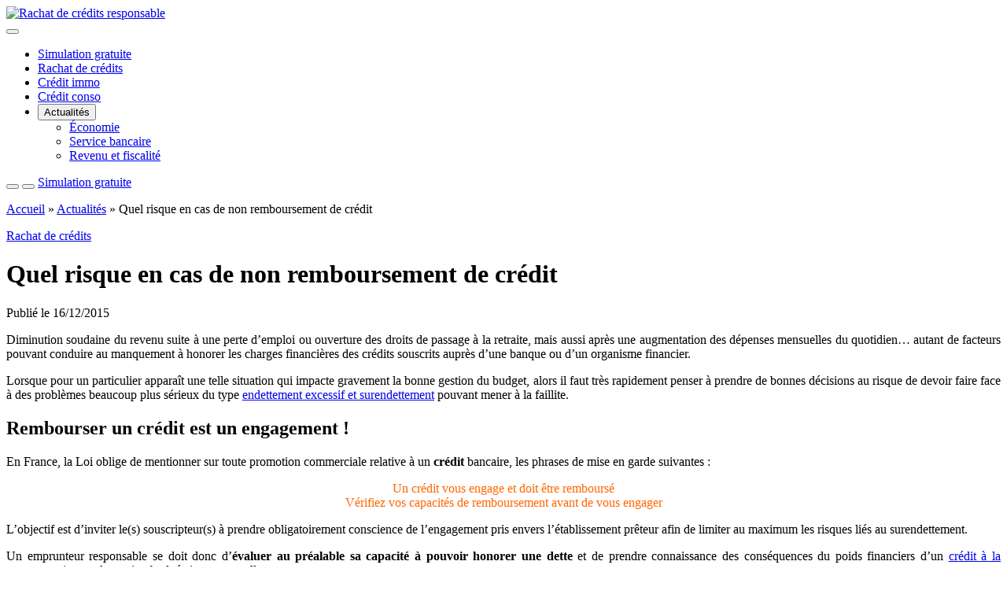

--- FILE ---
content_type: text/html; charset=UTF-8
request_url: https://rachat-credits-responsable.org/quel-risque-en-cas-de-non-remboursement-de-credit/
body_size: 14266
content:
<!DOCTYPE html>
<html lang="fr-FR" class="no-js">
<head>
  <meta charset="utf-8">
  <meta name="viewport" content="width=device-width,initial-scale=1">
  
  <meta name='robots' content='index, follow, max-image-preview:large, max-snippet:-1, max-video-preview:-1' />

	<!-- This site is optimized with the Yoast SEO plugin v25.5 - https://yoast.com/wordpress/plugins/seo/ -->
	<title>Le risque crédit impayé</title>
	<meta name="description" content="Un crédit est un engagement entre le souscripteur et le prêteur, qu&#039;elles sont les risques en cas de non remboursement par le(s) emprunteur(s) ?" />
	<link rel="canonical" href="https://rachat-credits-responsable.org/quel-risque-en-cas-de-non-remboursement-de-credit/" />
	<meta property="og:locale" content="fr_FR" />
	<meta property="og:type" content="article" />
	<meta property="og:title" content="Le risque crédit impayé" />
	<meta property="og:description" content="Un crédit est un engagement entre le souscripteur et le prêteur, qu&#039;elles sont les risques en cas de non remboursement par le(s) emprunteur(s) ?" />
	<meta property="og:url" content="https://rachat-credits-responsable.org/quel-risque-en-cas-de-non-remboursement-de-credit/" />
	<meta property="og:site_name" content="Rachat de crédits responsable" />
	<meta property="article:published_time" content="2015-12-16T19:53:40+00:00" />
	<meta property="article:modified_time" content="2023-10-13T08:37:06+00:00" />
	<meta name="author" content="Excellia Finance" />
	<meta name="twitter:card" content="summary_large_image" />
	<meta name="twitter:label1" content="Écrit par" />
	<meta name="twitter:data1" content="Excellia Finance" />
	<meta name="twitter:label2" content="Durée de lecture estimée" />
	<meta name="twitter:data2" content="3 minutes" />
	<script type="application/ld+json" class="yoast-schema-graph">{"@context":"https://schema.org","@graph":[{"@type":"Article","@id":"https://rachat-credits-responsable.org/quel-risque-en-cas-de-non-remboursement-de-credit/#article","isPartOf":{"@id":"https://rachat-credits-responsable.org/quel-risque-en-cas-de-non-remboursement-de-credit/"},"author":{"name":"Excellia Finance","@id":"https://rachat-credits-responsable.org/#/schema/person/57c1e3b02d50c3bdae4625a5fefe4c73"},"headline":"Quel risque en cas de non remboursement de crédit","datePublished":"2015-12-16T19:53:40+00:00","dateModified":"2023-10-13T08:37:06+00:00","mainEntityOfPage":{"@id":"https://rachat-credits-responsable.org/quel-risque-en-cas-de-non-remboursement-de-credit/"},"wordCount":627,"publisher":{"@id":"https://rachat-credits-responsable.org/#organization"},"keywords":["credit","crédit a la consommation","endettement","surendettement"],"articleSection":["Rachat de crédits"],"inLanguage":"fr-FR"},{"@type":"WebPage","@id":"https://rachat-credits-responsable.org/quel-risque-en-cas-de-non-remboursement-de-credit/","url":"https://rachat-credits-responsable.org/quel-risque-en-cas-de-non-remboursement-de-credit/","name":"Le risque crédit impayé","isPartOf":{"@id":"https://rachat-credits-responsable.org/#website"},"datePublished":"2015-12-16T19:53:40+00:00","dateModified":"2023-10-13T08:37:06+00:00","description":"Un crédit est un engagement entre le souscripteur et le prêteur, qu'elles sont les risques en cas de non remboursement par le(s) emprunteur(s) ?","breadcrumb":{"@id":"https://rachat-credits-responsable.org/quel-risque-en-cas-de-non-remboursement-de-credit/#breadcrumb"},"inLanguage":"fr-FR","potentialAction":[{"@type":"ReadAction","target":["https://rachat-credits-responsable.org/quel-risque-en-cas-de-non-remboursement-de-credit/"]}]},{"@type":"BreadcrumbList","@id":"https://rachat-credits-responsable.org/quel-risque-en-cas-de-non-remboursement-de-credit/#breadcrumb","itemListElement":[{"@type":"ListItem","position":1,"name":"Accueil","item":"https://rachat-credits-responsable.org/"},{"@type":"ListItem","position":2,"name":"Actualités","item":"https://rachat-credits-responsable.org/actualites/"},{"@type":"ListItem","position":3,"name":"Quel risque en cas de non remboursement de crédit"}]},{"@type":"WebSite","@id":"https://rachat-credits-responsable.org/#website","url":"https://rachat-credits-responsable.org/","name":"Rachat de crédits responsable","description":"Toutes les informations pour réussir son rachat de crédits","publisher":{"@id":"https://rachat-credits-responsable.org/#organization"},"potentialAction":[{"@type":"SearchAction","target":{"@type":"EntryPoint","urlTemplate":"https://rachat-credits-responsable.org/?s={search_term_string}"},"query-input":{"@type":"PropertyValueSpecification","valueRequired":true,"valueName":"search_term_string"}}],"inLanguage":"fr-FR"},{"@type":"Organization","@id":"https://rachat-credits-responsable.org/#organization","name":"Rachat de crédits responsable","url":"https://rachat-credits-responsable.org/","logo":{"@type":"ImageObject","inLanguage":"fr-FR","@id":"https://rachat-credits-responsable.org/#/schema/logo/image/","url":"https://rachat-credits-responsable.org/wp-content/uploads/2023/10/logo.svg","contentUrl":"https://rachat-credits-responsable.org/wp-content/uploads/2023/10/logo.svg","caption":"Rachat de crédits responsable"},"image":{"@id":"https://rachat-credits-responsable.org/#/schema/logo/image/"}},{"@type":"Person","@id":"https://rachat-credits-responsable.org/#/schema/person/57c1e3b02d50c3bdae4625a5fefe4c73","name":"Excellia Finance","image":{"@type":"ImageObject","inLanguage":"fr-FR","@id":"https://rachat-credits-responsable.org/#/schema/person/image/","url":"https://secure.gravatar.com/avatar/0ac1a9b07b99c6cdc818d0baf13e1b6dcfc78dda386e921b5daff88f27958475?s=96&d=mm&r=g","contentUrl":"https://secure.gravatar.com/avatar/0ac1a9b07b99c6cdc818d0baf13e1b6dcfc78dda386e921b5daff88f27958475?s=96&d=mm&r=g","caption":"Excellia Finance"},"url":"https://rachat-credits-responsable.org/author/excellia-finance/"}]}</script>
	<!-- / Yoast SEO plugin. -->


<link rel='dns-prefetch' href='//cdn.jsdelivr.net' />
<link rel="alternate" type="application/rss+xml" title="Rachat de crédits responsable &raquo; Flux" href="https://rachat-credits-responsable.org/feed/" />
<link rel="alternate" type="application/rss+xml" title="Rachat de crédits responsable &raquo; Flux des commentaires" href="https://rachat-credits-responsable.org/comments/feed/" />
<link rel="alternate" title="oEmbed (JSON)" type="application/json+oembed" href="https://rachat-credits-responsable.org/wp-json/oembed/1.0/embed?url=https%3A%2F%2Frachat-credits-responsable.org%2Fquel-risque-en-cas-de-non-remboursement-de-credit%2F" />
<link rel="alternate" title="oEmbed (XML)" type="text/xml+oembed" href="https://rachat-credits-responsable.org/wp-json/oembed/1.0/embed?url=https%3A%2F%2Frachat-credits-responsable.org%2Fquel-risque-en-cas-de-non-remboursement-de-credit%2F&#038;format=xml" />
<style id='wp-img-auto-sizes-contain-inline-css'>
img:is([sizes=auto i],[sizes^="auto," i]){contain-intrinsic-size:3000px 1500px}
/*# sourceURL=wp-img-auto-sizes-contain-inline-css */
</style>
<style id='wp-block-library-inline-css'>
:root{--wp-block-synced-color:#7a00df;--wp-block-synced-color--rgb:122,0,223;--wp-bound-block-color:var(--wp-block-synced-color);--wp-editor-canvas-background:#ddd;--wp-admin-theme-color:#007cba;--wp-admin-theme-color--rgb:0,124,186;--wp-admin-theme-color-darker-10:#006ba1;--wp-admin-theme-color-darker-10--rgb:0,107,160.5;--wp-admin-theme-color-darker-20:#005a87;--wp-admin-theme-color-darker-20--rgb:0,90,135;--wp-admin-border-width-focus:2px}@media (min-resolution:192dpi){:root{--wp-admin-border-width-focus:1.5px}}.wp-element-button{cursor:pointer}:root .has-very-light-gray-background-color{background-color:#eee}:root .has-very-dark-gray-background-color{background-color:#313131}:root .has-very-light-gray-color{color:#eee}:root .has-very-dark-gray-color{color:#313131}:root .has-vivid-green-cyan-to-vivid-cyan-blue-gradient-background{background:linear-gradient(135deg,#00d084,#0693e3)}:root .has-purple-crush-gradient-background{background:linear-gradient(135deg,#34e2e4,#4721fb 50%,#ab1dfe)}:root .has-hazy-dawn-gradient-background{background:linear-gradient(135deg,#faaca8,#dad0ec)}:root .has-subdued-olive-gradient-background{background:linear-gradient(135deg,#fafae1,#67a671)}:root .has-atomic-cream-gradient-background{background:linear-gradient(135deg,#fdd79a,#004a59)}:root .has-nightshade-gradient-background{background:linear-gradient(135deg,#330968,#31cdcf)}:root .has-midnight-gradient-background{background:linear-gradient(135deg,#020381,#2874fc)}:root{--wp--preset--font-size--normal:16px;--wp--preset--font-size--huge:42px}.has-regular-font-size{font-size:1em}.has-larger-font-size{font-size:2.625em}.has-normal-font-size{font-size:var(--wp--preset--font-size--normal)}.has-huge-font-size{font-size:var(--wp--preset--font-size--huge)}.has-text-align-center{text-align:center}.has-text-align-left{text-align:left}.has-text-align-right{text-align:right}.has-fit-text{white-space:nowrap!important}#end-resizable-editor-section{display:none}.aligncenter{clear:both}.items-justified-left{justify-content:flex-start}.items-justified-center{justify-content:center}.items-justified-right{justify-content:flex-end}.items-justified-space-between{justify-content:space-between}.screen-reader-text{border:0;clip-path:inset(50%);height:1px;margin:-1px;overflow:hidden;padding:0;position:absolute;width:1px;word-wrap:normal!important}.screen-reader-text:focus{background-color:#ddd;clip-path:none;color:#444;display:block;font-size:1em;height:auto;left:5px;line-height:normal;padding:15px 23px 14px;text-decoration:none;top:5px;width:auto;z-index:100000}html :where(.has-border-color){border-style:solid}html :where([style*=border-top-color]){border-top-style:solid}html :where([style*=border-right-color]){border-right-style:solid}html :where([style*=border-bottom-color]){border-bottom-style:solid}html :where([style*=border-left-color]){border-left-style:solid}html :where([style*=border-width]){border-style:solid}html :where([style*=border-top-width]){border-top-style:solid}html :where([style*=border-right-width]){border-right-style:solid}html :where([style*=border-bottom-width]){border-bottom-style:solid}html :where([style*=border-left-width]){border-left-style:solid}html :where(img[class*=wp-image-]){height:auto;max-width:100%}:where(figure){margin:0 0 1em}html :where(.is-position-sticky){--wp-admin--admin-bar--position-offset:var(--wp-admin--admin-bar--height,0px)}@media screen and (max-width:600px){html :where(.is-position-sticky){--wp-admin--admin-bar--position-offset:0px}}

/*# sourceURL=wp-block-library-inline-css */
</style><style id='wp-block-heading-inline-css'>
h1:where(.wp-block-heading).has-background,h2:where(.wp-block-heading).has-background,h3:where(.wp-block-heading).has-background,h4:where(.wp-block-heading).has-background,h5:where(.wp-block-heading).has-background,h6:where(.wp-block-heading).has-background{padding:1.25em 2.375em}h1.has-text-align-left[style*=writing-mode]:where([style*=vertical-lr]),h1.has-text-align-right[style*=writing-mode]:where([style*=vertical-rl]),h2.has-text-align-left[style*=writing-mode]:where([style*=vertical-lr]),h2.has-text-align-right[style*=writing-mode]:where([style*=vertical-rl]),h3.has-text-align-left[style*=writing-mode]:where([style*=vertical-lr]),h3.has-text-align-right[style*=writing-mode]:where([style*=vertical-rl]),h4.has-text-align-left[style*=writing-mode]:where([style*=vertical-lr]),h4.has-text-align-right[style*=writing-mode]:where([style*=vertical-rl]),h5.has-text-align-left[style*=writing-mode]:where([style*=vertical-lr]),h5.has-text-align-right[style*=writing-mode]:where([style*=vertical-rl]),h6.has-text-align-left[style*=writing-mode]:where([style*=vertical-lr]),h6.has-text-align-right[style*=writing-mode]:where([style*=vertical-rl]){rotate:180deg}
/*# sourceURL=https://rachat-credits-responsable.org/wp-includes/blocks/heading/style.min.css */
</style>
<style id='wp-block-list-inline-css'>
ol,ul{box-sizing:border-box}:root :where(.wp-block-list.has-background){padding:1.25em 2.375em}
/*# sourceURL=https://rachat-credits-responsable.org/wp-includes/blocks/list/style.min.css */
</style>
<style id='wp-block-paragraph-inline-css'>
.is-small-text{font-size:.875em}.is-regular-text{font-size:1em}.is-large-text{font-size:2.25em}.is-larger-text{font-size:3em}.has-drop-cap:not(:focus):first-letter{float:left;font-size:8.4em;font-style:normal;font-weight:100;line-height:.68;margin:.05em .1em 0 0;text-transform:uppercase}body.rtl .has-drop-cap:not(:focus):first-letter{float:none;margin-left:.1em}p.has-drop-cap.has-background{overflow:hidden}:root :where(p.has-background){padding:1.25em 2.375em}:where(p.has-text-color:not(.has-link-color)) a{color:inherit}p.has-text-align-left[style*="writing-mode:vertical-lr"],p.has-text-align-right[style*="writing-mode:vertical-rl"]{rotate:180deg}
/*# sourceURL=https://rachat-credits-responsable.org/wp-includes/blocks/paragraph/style.min.css */
</style>
<style id='global-styles-inline-css'>
:root{--wp--preset--aspect-ratio--square: 1;--wp--preset--aspect-ratio--4-3: 4/3;--wp--preset--aspect-ratio--3-4: 3/4;--wp--preset--aspect-ratio--3-2: 3/2;--wp--preset--aspect-ratio--2-3: 2/3;--wp--preset--aspect-ratio--16-9: 16/9;--wp--preset--aspect-ratio--9-16: 9/16;--wp--preset--color--black: #000000;--wp--preset--color--cyan-bluish-gray: #abb8c3;--wp--preset--color--white: #ffffff;--wp--preset--color--pale-pink: #f78da7;--wp--preset--color--vivid-red: #cf2e2e;--wp--preset--color--luminous-vivid-orange: #ff6900;--wp--preset--color--luminous-vivid-amber: #fcb900;--wp--preset--color--light-green-cyan: #7bdcb5;--wp--preset--color--vivid-green-cyan: #00d084;--wp--preset--color--pale-cyan-blue: #8ed1fc;--wp--preset--color--vivid-cyan-blue: #0693e3;--wp--preset--color--vivid-purple: #9b51e0;--wp--preset--color--primary-color: #4A35BD;--wp--preset--color--primary-color-alt: #142040;--wp--preset--color--text-color: #30303F;--wp--preset--color--gray-shade-4: #78787A;--wp--preset--color--gray-shade-2: #f2f2f4;--wp--preset--color--gray-shade-1: #f2f2f4;--wp--preset--gradient--vivid-cyan-blue-to-vivid-purple: linear-gradient(135deg,rgb(6,147,227) 0%,rgb(155,81,224) 100%);--wp--preset--gradient--light-green-cyan-to-vivid-green-cyan: linear-gradient(135deg,rgb(122,220,180) 0%,rgb(0,208,130) 100%);--wp--preset--gradient--luminous-vivid-amber-to-luminous-vivid-orange: linear-gradient(135deg,rgb(252,185,0) 0%,rgb(255,105,0) 100%);--wp--preset--gradient--luminous-vivid-orange-to-vivid-red: linear-gradient(135deg,rgb(255,105,0) 0%,rgb(207,46,46) 100%);--wp--preset--gradient--very-light-gray-to-cyan-bluish-gray: linear-gradient(135deg,rgb(238,238,238) 0%,rgb(169,184,195) 100%);--wp--preset--gradient--cool-to-warm-spectrum: linear-gradient(135deg,rgb(74,234,220) 0%,rgb(151,120,209) 20%,rgb(207,42,186) 40%,rgb(238,44,130) 60%,rgb(251,105,98) 80%,rgb(254,248,76) 100%);--wp--preset--gradient--blush-light-purple: linear-gradient(135deg,rgb(255,206,236) 0%,rgb(152,150,240) 100%);--wp--preset--gradient--blush-bordeaux: linear-gradient(135deg,rgb(254,205,165) 0%,rgb(254,45,45) 50%,rgb(107,0,62) 100%);--wp--preset--gradient--luminous-dusk: linear-gradient(135deg,rgb(255,203,112) 0%,rgb(199,81,192) 50%,rgb(65,88,208) 100%);--wp--preset--gradient--pale-ocean: linear-gradient(135deg,rgb(255,245,203) 0%,rgb(182,227,212) 50%,rgb(51,167,181) 100%);--wp--preset--gradient--electric-grass: linear-gradient(135deg,rgb(202,248,128) 0%,rgb(113,206,126) 100%);--wp--preset--gradient--midnight: linear-gradient(135deg,rgb(2,3,129) 0%,rgb(40,116,252) 100%);--wp--preset--font-size--small: 13px;--wp--preset--font-size--medium: 20px;--wp--preset--font-size--large: 36px;--wp--preset--font-size--x-large: 42px;--wp--preset--spacing--20: 0.44rem;--wp--preset--spacing--30: 0.67rem;--wp--preset--spacing--40: 1rem;--wp--preset--spacing--50: 1.5rem;--wp--preset--spacing--60: 2.25rem;--wp--preset--spacing--70: 3.38rem;--wp--preset--spacing--80: 5.06rem;--wp--preset--shadow--natural: 6px 6px 9px rgba(0, 0, 0, 0.2);--wp--preset--shadow--deep: 12px 12px 50px rgba(0, 0, 0, 0.4);--wp--preset--shadow--sharp: 6px 6px 0px rgba(0, 0, 0, 0.2);--wp--preset--shadow--outlined: 6px 6px 0px -3px rgb(255, 255, 255), 6px 6px rgb(0, 0, 0);--wp--preset--shadow--crisp: 6px 6px 0px rgb(0, 0, 0);}:where(.is-layout-flex){gap: 0.5em;}:where(.is-layout-grid){gap: 0.5em;}body .is-layout-flex{display: flex;}.is-layout-flex{flex-wrap: wrap;align-items: center;}.is-layout-flex > :is(*, div){margin: 0;}body .is-layout-grid{display: grid;}.is-layout-grid > :is(*, div){margin: 0;}:where(.wp-block-columns.is-layout-flex){gap: 2em;}:where(.wp-block-columns.is-layout-grid){gap: 2em;}:where(.wp-block-post-template.is-layout-flex){gap: 1.25em;}:where(.wp-block-post-template.is-layout-grid){gap: 1.25em;}.has-black-color{color: var(--wp--preset--color--black) !important;}.has-cyan-bluish-gray-color{color: var(--wp--preset--color--cyan-bluish-gray) !important;}.has-white-color{color: var(--wp--preset--color--white) !important;}.has-pale-pink-color{color: var(--wp--preset--color--pale-pink) !important;}.has-vivid-red-color{color: var(--wp--preset--color--vivid-red) !important;}.has-luminous-vivid-orange-color{color: var(--wp--preset--color--luminous-vivid-orange) !important;}.has-luminous-vivid-amber-color{color: var(--wp--preset--color--luminous-vivid-amber) !important;}.has-light-green-cyan-color{color: var(--wp--preset--color--light-green-cyan) !important;}.has-vivid-green-cyan-color{color: var(--wp--preset--color--vivid-green-cyan) !important;}.has-pale-cyan-blue-color{color: var(--wp--preset--color--pale-cyan-blue) !important;}.has-vivid-cyan-blue-color{color: var(--wp--preset--color--vivid-cyan-blue) !important;}.has-vivid-purple-color{color: var(--wp--preset--color--vivid-purple) !important;}.has-black-background-color{background-color: var(--wp--preset--color--black) !important;}.has-cyan-bluish-gray-background-color{background-color: var(--wp--preset--color--cyan-bluish-gray) !important;}.has-white-background-color{background-color: var(--wp--preset--color--white) !important;}.has-pale-pink-background-color{background-color: var(--wp--preset--color--pale-pink) !important;}.has-vivid-red-background-color{background-color: var(--wp--preset--color--vivid-red) !important;}.has-luminous-vivid-orange-background-color{background-color: var(--wp--preset--color--luminous-vivid-orange) !important;}.has-luminous-vivid-amber-background-color{background-color: var(--wp--preset--color--luminous-vivid-amber) !important;}.has-light-green-cyan-background-color{background-color: var(--wp--preset--color--light-green-cyan) !important;}.has-vivid-green-cyan-background-color{background-color: var(--wp--preset--color--vivid-green-cyan) !important;}.has-pale-cyan-blue-background-color{background-color: var(--wp--preset--color--pale-cyan-blue) !important;}.has-vivid-cyan-blue-background-color{background-color: var(--wp--preset--color--vivid-cyan-blue) !important;}.has-vivid-purple-background-color{background-color: var(--wp--preset--color--vivid-purple) !important;}.has-black-border-color{border-color: var(--wp--preset--color--black) !important;}.has-cyan-bluish-gray-border-color{border-color: var(--wp--preset--color--cyan-bluish-gray) !important;}.has-white-border-color{border-color: var(--wp--preset--color--white) !important;}.has-pale-pink-border-color{border-color: var(--wp--preset--color--pale-pink) !important;}.has-vivid-red-border-color{border-color: var(--wp--preset--color--vivid-red) !important;}.has-luminous-vivid-orange-border-color{border-color: var(--wp--preset--color--luminous-vivid-orange) !important;}.has-luminous-vivid-amber-border-color{border-color: var(--wp--preset--color--luminous-vivid-amber) !important;}.has-light-green-cyan-border-color{border-color: var(--wp--preset--color--light-green-cyan) !important;}.has-vivid-green-cyan-border-color{border-color: var(--wp--preset--color--vivid-green-cyan) !important;}.has-pale-cyan-blue-border-color{border-color: var(--wp--preset--color--pale-cyan-blue) !important;}.has-vivid-cyan-blue-border-color{border-color: var(--wp--preset--color--vivid-cyan-blue) !important;}.has-vivid-purple-border-color{border-color: var(--wp--preset--color--vivid-purple) !important;}.has-vivid-cyan-blue-to-vivid-purple-gradient-background{background: var(--wp--preset--gradient--vivid-cyan-blue-to-vivid-purple) !important;}.has-light-green-cyan-to-vivid-green-cyan-gradient-background{background: var(--wp--preset--gradient--light-green-cyan-to-vivid-green-cyan) !important;}.has-luminous-vivid-amber-to-luminous-vivid-orange-gradient-background{background: var(--wp--preset--gradient--luminous-vivid-amber-to-luminous-vivid-orange) !important;}.has-luminous-vivid-orange-to-vivid-red-gradient-background{background: var(--wp--preset--gradient--luminous-vivid-orange-to-vivid-red) !important;}.has-very-light-gray-to-cyan-bluish-gray-gradient-background{background: var(--wp--preset--gradient--very-light-gray-to-cyan-bluish-gray) !important;}.has-cool-to-warm-spectrum-gradient-background{background: var(--wp--preset--gradient--cool-to-warm-spectrum) !important;}.has-blush-light-purple-gradient-background{background: var(--wp--preset--gradient--blush-light-purple) !important;}.has-blush-bordeaux-gradient-background{background: var(--wp--preset--gradient--blush-bordeaux) !important;}.has-luminous-dusk-gradient-background{background: var(--wp--preset--gradient--luminous-dusk) !important;}.has-pale-ocean-gradient-background{background: var(--wp--preset--gradient--pale-ocean) !important;}.has-electric-grass-gradient-background{background: var(--wp--preset--gradient--electric-grass) !important;}.has-midnight-gradient-background{background: var(--wp--preset--gradient--midnight) !important;}.has-small-font-size{font-size: var(--wp--preset--font-size--small) !important;}.has-medium-font-size{font-size: var(--wp--preset--font-size--medium) !important;}.has-large-font-size{font-size: var(--wp--preset--font-size--large) !important;}.has-x-large-font-size{font-size: var(--wp--preset--font-size--x-large) !important;}
/*# sourceURL=global-styles-inline-css */
</style>

<style id='classic-theme-styles-inline-css'>
/*! This file is auto-generated */
.wp-block-button__link{color:#fff;background-color:#32373c;border-radius:9999px;box-shadow:none;text-decoration:none;padding:calc(.667em + 2px) calc(1.333em + 2px);font-size:1.125em}.wp-block-file__button{background:#32373c;color:#fff;text-decoration:none}
/*# sourceURL=/wp-includes/css/classic-themes.min.css */
</style>
<link rel='stylesheet' id='contact-form-7-css' href='https://rachat-credits-responsable.org/wp-content/plugins/contact-form-7/includes/css/styles.css?ver=6.0.6' media='all' />
<link rel='stylesheet' id='cookies-and-content-security-policy-css' href='https://rachat-credits-responsable.org/wp-content/plugins/cookies-and-content-security-policy/css/cookies-and-content-security-policy.min.css?ver=2.29' media='all' />
<link rel='stylesheet' id='page-list-style-css' href='https://rachat-credits-responsable.org/wp-content/plugins/page-list/css/page-list.css?ver=5.7' media='all' />
<link rel='stylesheet' id='wpc-css' href='https://rachat-credits-responsable.org/wp-content/themes/excellia-finance/css/style.css?ver=1.0' media='all' />
<link rel='stylesheet' id='swiper-css' href='https://cdn.jsdelivr.net/npm/swiper@10/swiper-bundle.min.css?ver=10.0.2' media='all' />
<script src="https://rachat-credits-responsable.org/wp-includes/js/jquery/jquery.min.js?ver=3.7.1" id="jquery-core-js"></script>
<script src="https://rachat-credits-responsable.org/wp-includes/js/jquery/jquery-migrate.min.js?ver=3.4.1" id="jquery-migrate-js"></script>
<script src="https://cdn.jsdelivr.net/npm/swiper@10/swiper-bundle.min.js?ver=10.0.2" id="swiper-js"></script>
<link rel="https://api.w.org/" href="https://rachat-credits-responsable.org/wp-json/" /><link rel="alternate" title="JSON" type="application/json" href="https://rachat-credits-responsable.org/wp-json/wp/v2/posts/5519" /><link rel="EditURI" type="application/rsd+xml" title="RSD" href="https://rachat-credits-responsable.org/xmlrpc.php?rsd" />
<link rel='shortlink' href='https://rachat-credits-responsable.org/?p=5519' />
  <link rel="preconnect" href="https://fonts.googleapis.com">
  <link rel="preconnect" href="https://fonts.gstatic.com" crossorigin>
  <link href="https://fonts.googleapis.com/css2?family=Inter:ital,wght@0,400;0,500;0,700;1,400&family=Poppins:wght@700&display=swap" rel="stylesheet">
  <!-- Google tag (gtag.js) -->
<script async src="https://www.googletagmanager.com/gtag/js?id=G-PKDHMYL062"></script>
<script>
  window.dataLayer = window.dataLayer || [];
  function gtag(){dataLayer.push(arguments);}
  gtag('js', new Date());
  gtag('config', 'G-PKDHMYL062');
</script>
<style type="text/css" id="cookies-and-content-security-policy-css-custom">.modal-cacsp-backdrop {background-color: #142040;}.modal-cacsp-position .modal-cacsp-box > *,.modal-cacsp-position .modal-cacsp-box.modal-cacsp-box-show.modal-cacsp-box-bottom {background-color: #ffffff;}.modal-cacsp-position .modal-cacsp-box .modal-cacsp-box-header {background-color: #f2f2f4;}.modal-cacsp-position .modal-cacsp-box.modal-cacsp-box-settings .modal-cacsp-box-settings-list ul li:first-child,.modal-cacsp-position .modal-cacsp-box .modal-cacsp-btns,.modal-cacsp-position .modal-cacsp-box.modal-cacsp-box-settings .modal-cacsp-box-settings-list ul li,.modal-cacsp-position .modal-cacsp-box.modal-cacsp-box-show.modal-cacsp-box-bottom {border-color: #d4d4d6;}.modal-cacsp-position, .modal-cacsp-position,.modal-cacsp-position, .modal-cacsp-position *,.modal-cacsp-position .modal-cacsp-box.modal-cacsp-box-settings .modal-cacsp-box-settings-list ul li span.modal-cacsp-toggle-switch.modal-cacsp-toggle-switch-active.disabled span {color: #30303f;}.modal-cacsp-position .modal-cacsp-box .modal-cacsp-box-header,.modal-cacsp-position .modal-cacsp-box .modal-cacsp-box-header * {color: #4a35bd;}.modal-cacsp-position .modal-cacsp-box.modal-cacsp-box-settings .modal-cacsp-box-settings-list ul li a.modal-cacsp-toggle-switch.modal-cacsp-toggle-switch-active span {color: #00c181;}.modal-cacsp-position .modal-cacsp-box.modal-cacsp-box-settings .modal-cacsp-box-settings-list ul li span.modal-cacsp-toggle-switch.modal-cacsp-toggle-switch-active.disabled span.modal-cacsp-toggle {background-color: rgba(163,163,165, .2);}.modal-cacsp-position .modal-cacsp-box.modal-cacsp-box-settings .modal-cacsp-box-settings-list ul li span.modal-cacsp-toggle-switch.modal-cacsp-toggle-switch-active.disabled span.modal-cacsp-toggle-switch-handle {background-color: #a3a3a5;}.modal-cacsp-position .modal-cacsp-box.modal-cacsp-box-settings .modal-cacsp-box-settings-list ul li a.modal-cacsp-toggle-switch span.modal-cacsp-toggle {background-color: rgba(230,0,77, .2);}.modal-cacsp-position .modal-cacsp-box.modal-cacsp-box-settings .modal-cacsp-box-settings-list ul li a.modal-cacsp-toggle-switch span.modal-cacsp-toggle-switch-handle {background-color: #e6004d;}.modal-cacsp-position .modal-cacsp-box.modal-cacsp-box-settings .modal-cacsp-box-settings-list ul li a.modal-cacsp-toggle-switch.modal-cacsp-toggle-switch-active span.modal-cacsp-toggle {background-color: rgba(0,193,129, .2);}.modal-cacsp-position .modal-cacsp-box.modal-cacsp-box-settings .modal-cacsp-box-settings-list ul li a.modal-cacsp-toggle-switch.modal-cacsp-toggle-switch-active span.modal-cacsp-toggle-switch-handle {background-color: #00c181;}.modal-cacsp-position .modal-cacsp-box.modal-cacsp-box-settings .modal-cacsp-box-settings-list ul li a.modal-cacsp-toggle-switch.modal-cacsp-toggle-switch-active span {color: #00c181;}.modal-cacsp-position .modal-cacsp-box .modal-cacsp-btns .modal-cacsp-btn.modal-cacsp-btn-settings {background-color: #ffffff;}.modal-cacsp-position .modal-cacsp-box .modal-cacsp-btns .modal-cacsp-btn.modal-cacsp-btn-settings {border-color: #d4d4d6;}.modal-cacsp-position .modal-cacsp-box .modal-cacsp-btns .modal-cacsp-btn.modal-cacsp-btn-settings,.modal-cacsp-position .modal-cacsp-box .modal-cacsp-btns .modal-cacsp-btn.modal-cacsp-btn-settings * {color: #30303f;}.modal-cacsp-position .modal-cacsp-box .modal-cacsp-btns .modal-cacsp-btn.modal-cacsp-btn-refuse,.modal-cacsp-position .modal-cacsp-box .modal-cacsp-btns .modal-cacsp-btn.modal-cacsp-btn-refuse-all {background-color: #ffffff;}.modal-cacsp-position .modal-cacsp-box .modal-cacsp-btns .modal-cacsp-btn.modal-cacsp-btn-refuse,.modal-cacsp-position .modal-cacsp-box .modal-cacsp-btns .modal-cacsp-btn.modal-cacsp-btn-refuse-all {border-color: #d4d4d6;}.modal-cacsp-position .modal-cacsp-box .modal-cacsp-btns .modal-cacsp-btn.modal-cacsp-btn-refuse,.modal-cacsp-position .modal-cacsp-box .modal-cacsp-btns .modal-cacsp-btn.modal-cacsp-btn-refuse-all,.modal-cacsp-position .modal-cacsp-box .modal-cacsp-btns .modal-cacsp-btn.modal-cacsp-btn-refuse *,.modal-cacsp-position .modal-cacsp-box .modal-cacsp-btns .modal-cacsp-btn.modal-cacsp-btn-refuse-all * {color: #30303f;}.modal-cacsp-position .modal-cacsp-box .modal-cacsp-btns .modal-cacsp-btn.modal-cacsp-btn-save {background-color: #ffffff;}.modal-cacsp-position .modal-cacsp-box .modal-cacsp-btns .modal-cacsp-btn.modal-cacsp-btn-save {border-color: #d4d4d6;}.modal-cacsp-position .modal-cacsp-box .modal-cacsp-btns .modal-cacsp-btn.modal-cacsp-btn-save,.modal-cacsp-position .modal-cacsp-box .modal-cacsp-btns .modal-cacsp-btn.modal-cacsp-btn-save * {color: #30303f;}.modal-cacsp-position .modal-cacsp-box .modal-cacsp-btns .modal-cacsp-btn.modal-cacsp-btn-accept,.modal-cacsp-position .modal-cacsp-box .modal-cacsp-btns .modal-cacsp-btn.modal-cacsp-btn-accept-all {background-color: #4a35bd;}.modal-cacsp-position .modal-cacsp-box .modal-cacsp-btns .modal-cacsp-btn.modal-cacsp-btn-accept,.modal-cacsp-position .modal-cacsp-box .modal-cacsp-btns .modal-cacsp-btn.modal-cacsp-btn-accept-all {border-color: #4a35bd;}.modal-cacsp-position .modal-cacsp-box .modal-cacsp-btns .modal-cacsp-btn.modal-cacsp-btn-accept,.modal-cacsp-position .modal-cacsp-box .modal-cacsp-btns .modal-cacsp-btn.modal-cacsp-btn-accept *,.modal-cacsp-position .modal-cacsp-box .modal-cacsp-btns .modal-cacsp-btn.modal-cacsp-btn-accept-all,.modal-cacsp-position .modal-cacsp-box .modal-cacsp-btns .modal-cacsp-btn.modal-cacsp-btn-accept-all * {color: #ffffff;}</style><link rel="icon" href="https://rachat-credits-responsable.org/wp-content/uploads/2023/10/cropped-favicon-32x32.png" sizes="32x32" />
<link rel="icon" href="https://rachat-credits-responsable.org/wp-content/uploads/2023/10/cropped-favicon-192x192.png" sizes="192x192" />
<link rel="apple-touch-icon" href="https://rachat-credits-responsable.org/wp-content/uploads/2023/10/cropped-favicon-180x180.png" />
<meta name="msapplication-TileImage" content="https://rachat-credits-responsable.org/wp-content/uploads/2023/10/cropped-favicon-270x270.png" />

  </head> 
<body class="wp-singular post-template-default single single-post postid-5519 single-format-standard wp-custom-logo wp-theme-excellia-finance">
  
  <header class="main-header">

    <div class="main-header__wrapper">
      <div class="main-header__logo">
                  <a href="https://rachat-credits-responsable.org/" class="custom-logo-link" rel="home"><img src="https://rachat-credits-responsable.org/wp-content/uploads/2023/10/logo.svg" class="custom-logo" alt="Rachat de crédits responsable" decoding="async" /></a>              </div>

      <nav class="main-header__nav" aria-expanded="false" id="menu">
        <div class="main-nav">
          <div class="main-nav__header">
            <button class="js_close-menu">
              <span class="screen-reader-text">Fermer le menu</span>
              <span class="icon-fermer icon-24" aria-hidden="true"></span>
            </button>
          </div>

          <ul class="" id="website-main-navigation"><li class='cta-button menu-item menu-item-type-post_type menu-item-object-page'><a href="https://rachat-credits-responsable.org/simulation-rachat-de-credits/">Simulation gratuite</a></li>
<li class=' menu-item menu-item-type-taxonomy menu-item-object-category current-post-ancestor current-menu-parent current-post-parent'><a href="https://rachat-credits-responsable.org/theme/rachat-de-credits/">Rachat de crédits</a></li>
<li class=' menu-item menu-item-type-taxonomy menu-item-object-category'><a href="https://rachat-credits-responsable.org/theme/credit-immobilier/">Crédit immo</a></li>
<li class=' menu-item menu-item-type-taxonomy menu-item-object-category'><a href="https://rachat-credits-responsable.org/theme/credit-consommation/">Crédit conso</a></li>
<li class=' menu-item menu-item-type-custom menu-item-object-custom menu-item-has-children'><button aria-expanded="false" data-depth="0">Actualités</button>
<ul class="sub-menu">
<li class=' menu-item menu-item-type-taxonomy menu-item-object-category'><a href="https://rachat-credits-responsable.org/theme/economie/">Économie</a></li>
<li class=' menu-item menu-item-type-taxonomy menu-item-object-category'><a href="https://rachat-credits-responsable.org/theme/service-bancaire/">Service bancaire</a></li>
<li class=' menu-item menu-item-type-taxonomy menu-item-object-category'><a href="https://rachat-credits-responsable.org/theme/revenu-et-fiscalite/">Revenu et fiscalité</a></li>
</ul>
</li>
</ul>

          </div>
      </nav><div class="overlay"></div>

      <div class="main-header__cta">
        <button class="js_search-toggle">
          <span class="icon-24 icon-recherche" aria-hidden="true"></span>
          <span class="screen-reader-text">Recherche</span>
        </button>
        <button class="js_toggle-menu" id="menutoggle" aria-haspopup="true" aria-controls="menu">
          <span class="screen-reader-text">Menu</span>
          <span class="icon-32 icon-menu" aria-hidden="true"></span>
        </button>


        <a href="https://rachat-credits-responsable.org/simulation-rachat-de-credits/" class="btn primary outline">Simulation gratuite</a>

      </div>

    </div>

  </header>

  <main id="website-content">  <div class="wrapper">
    <p id="breadcrumb"><span><span><a href="https://rachat-credits-responsable.org/">Accueil</a></span> » <span><a href="https://rachat-credits-responsable.org/actualites/">Actualités</a></span> » <span class="breadcrumb_last" aria-current="page">Quel risque en cas de non remboursement de crédit</span></span></p>  </div>
  <div class="wrapper">
    <div class="row">
      <div class="col s12 l10 offset-l1 xl8 offset-xl2">
        <div class="post-title">
          <div class="subhead subhead--center"><a href="https://rachat-credits-responsable.org/theme/rachat-de-credits/" rel="category tag">Rachat de crédits</a></div>
          <h1>Quel risque en cas de non remboursement de crédit</h1>
          <p class="post-date">Publié le 16/12/2015</p>
        </div>


                
        
        
        <article class="post-entry post-5519 post type-post status-publish format-standard hentry category-rachat-de-credits tag-credit tag-credit-a-la-consommation tag-endettement tag-surendettement">
          <p style="text-align: justify;">Diminution soudaine du revenu suite à une perte d’emploi ou ouverture des droits de passage à la retraite, mais aussi après une augmentation des dépenses mensuelles du quotidien… autant de facteurs pouvant conduire au manquement à honorer les charges financières des crédits souscrits auprès d&rsquo;une banque ou d&rsquo;un organisme financier.</p>
<p style="text-align: justify;">Lorsque pour un particulier apparaît une telle situation qui impacte gravement la bonne gestion du budget, alors il faut très rapidement penser à prendre de bonnes décisions au risque de devoir faire face à des problèmes beaucoup plus sérieux du type <a href="https://rachat-credits-responsable.org/surendettement-quelles-sont-les-solutions-pour-sen-sortir/">endettement excessif et surendettement</a> pouvant mener à la faillite.</p>
<h2 style="text-align: justify;">Rembourser un crédit est un engagement !</h2>
<p style="text-align: justify;">En France, la Loi oblige de mentionner sur toute promotion commerciale relative à un <strong>crédit</strong> bancaire, les phrases de mise en garde suivantes :</p>
<p style="text-align: center;"><span style="color: #ff6600;">Un crédit vous engage et doit être remboursé</span><br />
<span style="color: #ff6600;"> Vérifiez vos capacités de remboursement avant de vous engager</span></p>
<p style="text-align: justify;">L’objectif est d’inviter le(s) souscripteur(s) à prendre obligatoirement conscience de l&rsquo;engagement pris envers l&rsquo;établissement prêteur afin de limiter au maximum les risques liés au surendettement.</p>
<p style="text-align: justify;">Un emprunteur responsable se doit donc d&rsquo;<strong>évaluer au préalable sa capacité à pouvoir honorer une dette</strong> et de prendre connaissance des conséquences du poids financiers d&rsquo;un <a href="https://rachat-credits-responsable.org/mieux-connaitre-le-credit-a-la-consommation/">crédit à la consommation</a> sur la gestion budgétaire personnelle.</p>
<p style="text-align: justify;">Prendre des précautions permet d&rsquo;éviter la <a href="https://rachat-credits-responsable.org/rachat-de-credits-solution-n1-au-surendettement/">recherche de solution de rachat de crédits</a> pour rééquilibrer la gestion du budget.</p>
<p style="text-align: justify;">Tout emprunt, qu&rsquo;il soit de nature consommation ou immobilier, etc, implique un engagement de rembourser son solde au créancier jusqu’au dernier centime. Un engagement qui commence par la prise de conscience de l’impact d&rsquo;une diminution du pouvoir d&rsquo;achat pour cause le prélèvement des mensualités sur son revenu.</p>
<p style="text-align: justify;">Chaque mensualité est composée d&rsquo;une partie du capital emprunté, et d&rsquo;une partie d&rsquo;intérêts débiteurs auquel vie s&rsquo;additionner le coût mensuel de la cotisation couverture assurance emprunteur.</p>
<h2>Qu&rsquo;elles sont les risques d&rsquo;un crédit impayé ?</h2>
<p style="text-align: justify;">Le manquement au remboursement de crédit est régi par <a href="http://www.legifrance.gouv.fr/affichCode.do?cidTexte=LEGITEXT000006069565">le code du crédit à la consommation</a> et selon l’article L.311-22-2 la banque doit rappeler à l’emprunteur les conséquences de non-paiement des mensualités stipulée dans le contrat à la clause correspondante.</p>
<p style="text-align: justify;"><a href="http://rac.blogbox.fr/wp-content/uploads/2014/06/credit.jpg"><img fetchpriority="high" decoding="async" class="aligncenter size-medium wp-image-3222" src="https://rachat-credits-responsable.org/wp-content/uploads/2014/06/crédit-300x168.jpg" alt="crédit" width="300" height="168" /></a></p>
<p style="text-align: justify;">Pour le premier défaut de paiement, la banque se montre en général indulgente et demande ainsi la régularisation de l&rsquo;impayé accumulé de frais de retard. Si la remise à flot n&rsquo;a pas lieu par l&rsquo;injection de liquidités, et que vient la mensualité prochaine sans que cette dernière puisse être honorée, alors le prêteur peut exiger l&rsquo;inscription du/des débiteur(s) au Fichier des Incidents de remboursement des crédits aux particuliers (FICP) de la Banque de France (BDF).</p>
<p style="text-align: justify;">Avant d&rsquo;en arriver au fichage bancaire pour défaut de paiements, votre banquier se doit de vous avertir par lettre de rappel envoyée à votre domicile. De ce fait, elle notifie au(x) client(s) sur l&rsquo;état de non-paiement de la créance.</p>
<p style="text-align: justify;">Si toutefois l&rsquo;acceptation du financement a été signé avec une personne en tant que caution, alors la banque se tourne vers elle afin de lui réclamer la somme impayée.</p>
<p style="text-align: justify;">À noter que l’article L.11-24 du code de la consommation autorise la banque à demander la résiliation du contrat. Une action qui s&rsquo;intitule la <a href="https://fr.wikipedia.org/wiki/D%C3%A9ch%C3%A9ance_du_terme">déchéance du terme</a>, il s’agit d&rsquo;une fin anticipée de la durée de remboursement pour cause de non-respect du contrat.</p>
        </article>

        <div class="post-footer">
        <a href="https://rachat-credits-responsable.org/theme/rachat-de-credits/" class="tag">Rachat de crédits</a>         </div>

        <!-- POST NAVIGATION -->
        <nav class="post-navigation has-prev has-next">
  <div class="screen-reader-text">Navigation des articles</div>
  <div class="post-navigation__links">
    
        <div class="post-navigation__links_prev" data-btn-lk="true">
      <span class="icon-prev" aria-hidden="true"></span>
      <div class="post-navigation__links_prev_title">
        <div class="subheading">Article précédent</div>
        <h3><a href="https://rachat-credits-responsable.org/les-chiffres-du-marche-de-limmobilier-2015/">Les chiffres du marché de l&rsquo;immobilier 2015</a></h3>
      </div>
    </div>
    
        <div class="post-navigation__links_next" data-btn-lk="true">
      <div class="post-navigation__links_prev_title">
        <div class="subheading">Article suivant</div>
        <h3><a href="https://rachat-credits-responsable.org/un-noel-heureux-pour-le-e-commerce/">Un Noël heureux pour le e-commerce&thinsp;!</a></h3>
      </div>
      <span class="icon-next" aria-hidden="true"></span>
    </div>
      </div>
</nav>

      </div>
    </div>
  </div>

  
<section class="block-related-posts pt pb">
  <div class="wrapper">
    <div class="row">
      <div class="col s12">
        <div class="subhead">Blog &amp; Guides</div>
        <div class="h2">Articles similaires</div>
      </div>
    </div>
  </div>
  <div class="wrapper--alt">
    <div class="swiper swiper-related">
      <div class="swiper-wrapper">

              <article class="card card--borders swiper-slide" data-btn-lk="true">
          <div class="card__content">
          <div class="tags"><span class="tag tag--accent-alt">Rachat de crédits</span> </div>
            <h3><a href="https://rachat-credits-responsable.org/operation-consolidation-de-credit-mars-2013/">Opération consolidation de crédit Mars 2013</a></h3>
            <time class="post-date" datetime="2013-03-11 20:42:34">11/03/2013</time>
            <p>Un début d&rsquo;année 2013 difficile impacté par une crise sans relâche. Une situation économique dégradée depuis les subprimes aux Etats Unis qui impacte le monde entier à travers le secteur de la finance.
Une crise &#8230;</p>
          </div>
        </article>
              <article class="card card--borders swiper-slide" data-btn-lk="true">
          <div class="card__content">
          <div class="tags"><span class="tag tag--accent-alt">Rachat de crédits</span> </div>
            <h3><a href="https://rachat-credits-responsable.org/assurance-pret-une-veritable-necessite/">Assurance prêt: Une véritable nécessité</a></h3>
            <time class="post-date" datetime="2012-10-14 21:44:35">14/10/2012</time>
            <p>Faites votre simulation pour estimer et comparer la couverture assurance du rachat de crédit grâce au simulateur de demande Excellia Finance Conseil.
Assurance crédit
A tout âge, nous sommes exposés aux risques de la &#8230;</p>
          </div>
        </article>
              <article class="card card--borders swiper-slide" data-btn-lk="true">
          <div class="card__content">
          <div class="tags"><span class="tag tag--accent-alt">Rachat de crédits</span> </div>
            <h3><a href="https://rachat-credits-responsable.org/rachat-de-credit-hypothecaire-comment-ca-marche/">Rachat de crédit hypothécaire, comment ça marche&thinsp;?</a></h3>
            <time class="post-date" datetime="2016-01-30 16:36:58">30/01/2016</time>
            <p>Dans le cadre d’un rachat de crédit, la plupart du temps, la banque prêteuse exige de l’emprunteur une garantie. Cette dernière peut être une hypothèque ou encore une caution selon le cas. La suite de cet article &#8230;</p>
          </div>
        </article>
      
      </div>
      <div class="swiper-pagination"></div>
    </div>
    <script>
      var swiperRelated = new Swiper(".swiper-related", {
        direction: 'horizontal',
        loop: false,
        slidesPerView: 1.15,
        spaceBetween: 8,
        centeredSlides: true,
        pagination: {
          el: '.swiper-pagination',
          clickable: true,
        },
        breakpoints: {
          600: { centeredSlides: false, slidesPerView: 2, spaceBetween: 10, },
          1080: { centeredSlides: false, slidesPerView: 2, spaceBetween: 16, },
          1320: { centeredSlides: false, slidesPerView: 2, spaceBetween: 24, },
        },
      });
    </script>
  </div>
</section>



  

  </main>

  <!-- FOOTER -->
  <footer class="main-footer">

        
    
    <div class="main-footer__info pt pb">
      <div class="wrapper">
        <div class="row center">

          <div class="col s12 m6 l3">
                          <a href="https://rachat-credits-responsable.org/" class="custom-logo-link" rel="home"><img src="https://rachat-credits-responsable.org/wp-content/uploads/2023/10/logo.svg" class="custom-logo" alt="Rachat de crédits responsable" decoding="async" /></a>                        
                      </div>

                    <div class="col s12 m6 l3">
            
<h2 class="wp-block-heading h4 primary-color has-medium-font-size">Rachat de crédits</h2>

<ul class="wp-block-list">
<li><a href="https://rachat-credits-responsable.org/rachat-de-credit-a-la-consommation/" data-type="link" data-id="https://rachat-credits-responsable.org/rachat-de-credit-a-la-consommation/">Rachat de crédits conso</a></li>



<li><a href="https://rachat-credits-responsable.org/rachat-de-pret-profession-liberale/" data-type="post" data-id="6347">Rachat de crédits professions libérales</a></li>



<li><a href="https://rachat-credits-responsable.org/simulation-rachat-de-credits/" data-type="page" data-id="7014">Simulation rachat de crédits</a> </li>



<li><a href="https://rachat-credits-responsable.org/comment-choisir-un-courtier-pour-un-rachat-de-credits/" data-type="link" data-id="https://rachat-credits-responsable.org/comment-choisir-un-courtier-pour-un-rachat-de-credits/">Courtier rachat de crédits</a></li>



<li><a href="https://rachat-credits-responsable.org/le-rachat-de-credits-comment-ca-marche/" data-type="link" data-id="https://rachat-credits-responsable.org/le-rachat-de-credits-comment-ca-marche/">Rachat de crédits comment ça marche </a>?</li>
</ul>
          </div>
          
                    <div class="col s12 m6 l3">
            
<h2 class="wp-block-heading h4 primary-color has-medium-font-size" style="text-transform:none">Services bancaires</h2>

<ul class="wp-block-list">
<li><a href="https://rachat-credits-responsable.org/la-tarification-bancaire/" data-type="link" data-id="https://rachat-credits-responsable.org/la-tarification-bancaire/">Frais bancaires</a> </li>



<li><a href="https://rachat-credits-responsable.org/les-criteres-essentiels-d-octroi-des-credits-bancaires/" data-type="link" data-id="https://rachat-credits-responsable.org/les-criteres-essentiels-d-octroi-des-credits-bancaires/">Obtention crédits</a> </li>



<li><a href="https://rachat-credits-responsable.org/progres-des-banques-grace-a-linternet/" data-type="link" data-id="https://rachat-credits-responsable.org/progres-des-banques-grace-a-linternet/">Compte bancaire en ligne </a></li>



<li><a href="https://rachat-credits-responsable.org/les-agregateurs-et-les-etablissements-bancaires/" data-type="link" data-id="https://rachat-credits-responsable.org/les-agregateurs-et-les-etablissements-bancaires/">Application banque</a> </li>



<li><a href="https://rachat-credits-responsable.org/banque-en-ligne-astuces-pour-faire-le-bon-choix/" data-type="link" data-id="https://rachat-credits-responsable.org/banque-en-ligne-astuces-pour-faire-le-bon-choix/">Banque en ligne laquelle choisir</a> ?</li>
</ul>
          </div>
          
                    <div class="col s12 m6 l3">
            
<h2 class="wp-block-heading h4 primary-color">Crédit à la consommation </h2>

<ul class="wp-block-list">
<li><a href="https://rachat-credits-responsable.org/mieux-connaitre-le-credit-a-la-consommation/" data-type="link" data-id="https://rachat-credits-responsable.org/mieux-connaitre-le-credit-a-la-consommation/">Qu'est-ce qu'un crédit à la consommation ?</a> </li>



<li><a href="https://rachat-credits-responsable.org/les-criteres-du-credit-a-la-consommation/" data-type="link" data-id="https://rachat-credits-responsable.org/les-criteres-du-credit-a-la-consommation/">Condition crédit consommation</a></li>



<li><a href="https://rachat-credits-responsable.org/souscription-et-delai-de-retractation-credit-conso/" data-type="link" data-id="https://rachat-credits-responsable.org/souscription-et-delai-de-retractation-credit-conso/">Délai rétractation crédit conso</a></li>



<li><a href="https://rachat-credits-responsable.org/le-financement-a-credit-alternative-au-budget-serre/" data-type="link" data-id="https://rachat-credits-responsable.org/le-financement-a-credit-alternative-au-budget-serre/">Solution de financement </a></li>



<li><a href="https://rachat-credits-responsable.org/le-credit-a-la-consommation-et-les-jeunes/" data-type="link" data-id="https://rachat-credits-responsable.org/le-credit-a-la-consommation-et-les-jeunes/">Prêt personnel jeune </a></li>
</ul>
          </div>
                    
        </div>
      </div>
    </div>

        <div class="main-footer__legal">
      <div class="wrapper">
        <div class="row center">
          <div class="col s12 l10 xl8">
            
<p class="bold accent-color-alt">Un crédit vous engage et doit être remboursé. Vérifiez vos capacités de remboursement avant de vous engager.</p>

<p>Aucun versement de quelque nature que ce soit, ne peut être exigé d’un particulier, avant l’obtention d’un ou de plusieurs prêts d’argent. La réduction dépend de la durée restante des prêts rachetés. La diminution du montant des mensualités entraine l'allongement de la durée de remboursement.</p>
          </div>
        </div>
      </div>
    </div>
    

    <div class="main-footer__bottom">
      <div class="wrapper">
        <div class="row middle">
          <div class="col s12 l3">&copy; 2026 - Rachat de crédits responsable</div>
          <div class="col s12 l6">
            <ul class=""><li id="menu-item-6992" class="menu-item menu-item-type-custom menu-item-object-custom menu-item-6992"><a href="#cookiesAndContentPolicySettings">Gérer mes cookies</a></li>
<li id="menu-item-6972" class="menu-item menu-item-type-post_type menu-item-object-page menu-item-6972"><a href="https://rachat-credits-responsable.org/societe-excellia-finance-conseil/">A propos</a></li>
<li id="menu-item-7094" class="menu-item menu-item-type-post_type menu-item-object-page menu-item-privacy-policy menu-item-7094"><a rel="privacy-policy" href="https://rachat-credits-responsable.org/mentions-legales/">Mentions légales</a></li>
<li id="menu-item-6797" class="menu-item menu-item-type-post_type menu-item-object-page menu-item-6797"><a href="https://rachat-credits-responsable.org/plan-du-site/">Plan du site</a></li>
</ul>          </div>
          <div class="col s12 l3">Création <a href="https://www.jerome-ramos.fr/" target="_blank" rel="noopener">Jérôme Ramos</a></div>
        </div>
      </div>
    </div>

    
  </footer>
  <!-- eof FOOTER -->

    <!-- MODAL -->
  <div class="modal" id="pdt-form">
    <header class="modal__header">
      <div class="modal__header_title"></div>
      <button class="js_close-modal modal__header_close">
        <span class="icon-24 icon-fermer" aria-hidden="true"></span>
        <span class="screen-reader-text">Fermer</span>
      </button>
    </header>
    <div class="modal__content">

      <div class="product-form">
                
        <div class="product-form__stepper">
          <span class="current">1</span> sur <span class="total">3</span>
        </div>
        
                        <div class="product-form__step current" data-step-id="1">
          <div class="product-form__question"></div>
          <div class="segmented-buttons">
            <span class="segmented-buttons__choices">
              <input type="radio" name="ans-1" id="ans-1-1" value="1">
              <label for="ans-1-1"></label>
            </span>
            <span class="segmented-buttons__choices">
              <input type="radio" name="ans-1" id="ans-1-2" value="2">
              <label for="ans-1-2"></label>
            </span>
          </div>  
        </div>
                        <div class="product-form__step" data-step-id="2">
          <div class="product-form__question"></div>
          <div class="segmented-buttons">
            <span class="segmented-buttons__choices">
              <input type="radio" name="ans-2" id="ans-2-1" value="1">
              <label for="ans-2-1"></label>
            </span>
            <span class="segmented-buttons__choices">
              <input type="radio" name="ans-2" id="ans-2-2" value="2">
              <label for="ans-2-2"></label>
            </span>
          </div>  
        </div>
                        <div class="product-form__step" data-step-id="3">
          <div class="product-form__question"></div>
          <div class="segmented-buttons">
            <span class="segmented-buttons__choices">
              <input type="radio" name="ans-3" id="ans-3-1" value="1">
              <label for="ans-3-1"></label>
            </span>
            <span class="segmented-buttons__choices">
              <input type="radio" name="ans-3" id="ans-3-2" value="2">
              <label for="ans-3-2"></label>
            </span>
          </div>  
        </div>
                <hr class="spacer small">        <div class="product-form__step" data-step-id="4">
          <div class="product-form__question"></div>
          <div class="segmented-buttons">
            <span class="segmented-buttons__choices">
              <input type="radio" name="ans-4" id="ans-4-1" value="1">
              <label for="ans-4-1"></label>
            </span>
            <span class="segmented-buttons__choices">
              <input type="radio" name="ans-4" id="ans-4-2" value="2">
              <label for="ans-4-2"></label>
            </span>
          </div>  
        </div>
                
      </div>

      <div class="product-result">
        
        <div class="ajax_results_area with-loader"></div>

                
      </div>
    </div>
  </div><div class="overlay"></div>
  <script>var wpc_ajax = { ajax_url: 'https://rachat-credits-responsable.org/wp-admin/admin-ajax.php' };</script>
  <!-- SEARCH FORM -->
  <div class="search-form">
    <button class="js_search-toggle">
      <span class="icon-24 icon-fermer" aria-hidden="true"></span>
      <span class="screen-reader-text">Fermer le formulaire de recherche</span>
    </button>
    <div class="search-title">Recherche sur le site</div>
    <form action="https://rachat-credits-responsable.org" method="get" id="search-form">
      <div class="input-search">
        <input type="search" name="s" id="s" placeholder="ex. crédit conso">  
        <button class="search-submit" type="submit">
          <span class="screen-reader-text">Recherche</span>
          <span class="icon-24 icon-recherche" aria-hidden="true"></span>
        </button>
      </div>
    </form>
  </div><div class="overlay"></div>

  <script type="speculationrules">
{"prefetch":[{"source":"document","where":{"and":[{"href_matches":"/*"},{"not":{"href_matches":["/wp-*.php","/wp-admin/*","/wp-content/uploads/*","/wp-content/*","/wp-content/plugins/*","/wp-content/themes/excellia-finance/*","/*\\?(.+)"]}},{"not":{"selector_matches":"a[rel~=\"nofollow\"]"}},{"not":{"selector_matches":".no-prefetch, .no-prefetch a"}}]},"eagerness":"conservative"}]}
</script>
			<!--googleoff: index-->
			<div class="modal-cacsp-backdrop"></div>
			<div class="modal-cacsp-position">
								<div class="modal-cacsp-box modal-cacsp-box-info">
					<div class="modal-cacsp-box-header">
						Nous respectons votre vie privée.					</div>
					<div class="modal-cacsp-box-content">
						Nous utilisons des cookies pour améliorer votre expérience de navigation, diffuser des publicités ou des contenus personnalisés et analyser notre trafic.
<br>En cliquant sur « Tout accepter », vous consentez à notre utilisation des cookies.													<a href="https://rachat-credits-responsable.org/mentions-legales/">
								Politique de confidentialité							</a>
											</div>
					<div class="modal-cacsp-btns">
						<a href="#" class="modal-cacsp-btn modal-cacsp-btn-settings">
							Personnaliser						</a>
												<a href="#" class="modal-cacsp-btn modal-cacsp-btn-accept">
							Tout accepter						</a>
					</div>
				</div>
				<div class="modal-cacsp-box modal-cacsp-box-settings">
					<div class="modal-cacsp-box-header">
						Nous respectons votre vie privée.					</div>
					<div class="modal-cacsp-box-content">
						Choisissez le type de cookies à accepter. Votre choix sera conservé pendant un an.													<a href="https://rachat-credits-responsable.org/mentions-legales/">
								Politique de confidentialité							</a>
											</div>
					<div class="modal-cacsp-box-settings-list">
												<ul>
							<li>
								<span class="modal-cacsp-toggle-switch modal-cacsp-toggle-switch-active disabled" data-accepted-cookie="necessary">
									<span>Nécessaire<br>
										<span>Les cookies nécessaires sont cruciaux pour les fonctions de base du site Web et celui-ci ne fonctionnera pas comme prévu sans eux. Ces cookies ne stockent aucune donnée personnellement identifiable.</span>
									</span>
									<span>
										<span class="modal-cacsp-toggle">
											<span class="modal-cacsp-toggle-switch-handle"></span>
										</span>
									</span>
								</span>
							</li>
														<li>
								<a href="#statistics" class="modal-cacsp-toggle-switch" data-accepted-cookie="statistics">
									<span>Statistiques<br>
										<span>Les cookies statistiques sont utilisés pour comprendre comment les visiteurs interagissent avec le site Web. Ces cookies aident à fournir des informations sur le nombre de visiteurs, le taux de rebond, la source de trafic, etc.</span>
									</span>
									<span>
										<span class="modal-cacsp-toggle">
											<span class="modal-cacsp-toggle-switch-handle"></span>
										</span>
									</span>
								</a>
							</li>
														<li>
								<a href="#experience" class="modal-cacsp-toggle-switch" data-accepted-cookie="experience">
									<span>Experience<br>
										<span>Afin que notre site Web fonctionne aussi bien que possible lors de votre visite. Si vous refusez ces cookies, certaines fonctionnalités disparaîtront du site Web.</span>
									</span>
									<span>
										<span class="modal-cacsp-toggle">
											<span class="modal-cacsp-toggle-switch-handle"></span>
										</span>
									</span>
								</a>
							</li>
														<li>
								<a href="#markerting" class="modal-cacsp-toggle-switch" data-accepted-cookie="markerting">
									<span>Marketing<br>
										<span>Les cookies marketings sont utilisés pour fournir aux visiteurs des publicités personnalisées basées sur les pages visitées précédemment et analyser l'efficacité de la campagne publicitaire.</span>
									</span>
									<span>
										<span class="modal-cacsp-toggle">
											<span class="modal-cacsp-toggle-switch-handle"></span>
										</span>
									</span>
								</a>
							</li>
						</ul>
					</div>
					<div class="modal-cacsp-btns">
						<a href="#" class="modal-cacsp-btn modal-cacsp-btn-save">
							Sauvegarder						</a>
												<a href="#" class="modal-cacsp-btn modal-cacsp-btn-accept-all">
							Tout accepter						</a>
					</div>
				</div>
			</div>
			<!--googleon: index-->
			<script src="https://rachat-credits-responsable.org/wp-includes/js/dist/hooks.min.js?ver=dd5603f07f9220ed27f1" id="wp-hooks-js"></script>
<script src="https://rachat-credits-responsable.org/wp-includes/js/dist/i18n.min.js?ver=c26c3dc7bed366793375" id="wp-i18n-js"></script>
<script id="wp-i18n-js-after">
wp.i18n.setLocaleData( { 'text direction\u0004ltr': [ 'ltr' ] } );
//# sourceURL=wp-i18n-js-after
</script>
<script src="https://rachat-credits-responsable.org/wp-content/plugins/contact-form-7/includes/swv/js/index.js?ver=6.0.6" id="swv-js"></script>
<script id="contact-form-7-js-translations">
( function( domain, translations ) {
	var localeData = translations.locale_data[ domain ] || translations.locale_data.messages;
	localeData[""].domain = domain;
	wp.i18n.setLocaleData( localeData, domain );
} )( "contact-form-7", {"translation-revision-date":"2025-02-06 12:02:14+0000","generator":"GlotPress\/4.0.1","domain":"messages","locale_data":{"messages":{"":{"domain":"messages","plural-forms":"nplurals=2; plural=n > 1;","lang":"fr"},"This contact form is placed in the wrong place.":["Ce formulaire de contact est plac\u00e9 dans un mauvais endroit."],"Error:":["Erreur\u00a0:"]}},"comment":{"reference":"includes\/js\/index.js"}} );
//# sourceURL=contact-form-7-js-translations
</script>
<script id="contact-form-7-js-before">
var wpcf7 = {
    "api": {
        "root": "https:\/\/rachat-credits-responsable.org\/wp-json\/",
        "namespace": "contact-form-7\/v1"
    }
};
//# sourceURL=contact-form-7-js-before
</script>
<script src="https://rachat-credits-responsable.org/wp-content/plugins/contact-form-7/includes/js/index.js?ver=6.0.6" id="contact-form-7-js"></script>
<script src="https://rachat-credits-responsable.org/wp-content/plugins/cookies-and-content-security-policy/js/js.cookie.min.js?ver=2.29" id="cookies-and-content-security-policy-cookie-js"></script>
<script id="cookies-and-content-security-policy-js-extra">
var cacsp_ajax_object = {"ajax_url":"https://rachat-credits-responsable.org/wp-admin/admin-ajax.php"};
var cacspMessages = {"cacspReviewSettingsDescription":"Il est possible que vos r\u00e9glages vous emp\u00eachent de voir ce contenu. Il est tr\u00e8s probable que l\u2019exp\u00e9rience soit d\u00e9sactiv\u00e9e.","cacspReviewSettingsButton":"V\u00e9rifiez vos param\u00e8tres","cacspNotAllowedDescription":"Le contenu ne peut pas \u00eatre charg\u00e9, car il n\u2019est pas autoris\u00e9 sur le site.","cacspNotAllowedButton":"Contactez l'administrateur","cacspExpires":"365","cacspWpEngineCompatibilityMode":"0","cacspTimeout":"1000","cacspOptionDisableContentNotAllowedMessage":"0","cacspOptionGoogleConsentMode":"0","cacspOptionSaveConsent":"0"};
//# sourceURL=cookies-and-content-security-policy-js-extra
</script>
<script src="https://rachat-credits-responsable.org/wp-content/plugins/cookies-and-content-security-policy/js/cookies-and-content-security-policy.min.js?ver=2.29" id="cookies-and-content-security-policy-js"></script>
<script src="https://rachat-credits-responsable.org/wp-content/uploads/cookies-and-content-security-policy-error-message.js?ver=2.29&amp;mod=20250408171433" id="cookies-and-content-security-policy-error-message-js"></script>
<script src="https://rachat-credits-responsable.org/wp-content/themes/excellia-finance/js/simpleLightBox.min.js?ver=1.0.0" id="simpleLightBox-js"></script>
<script src="https://rachat-credits-responsable.org/wp-content/themes/excellia-finance/js/common.js?ver=1.0.0" id="common_js-js"></script>

</body>
</html>